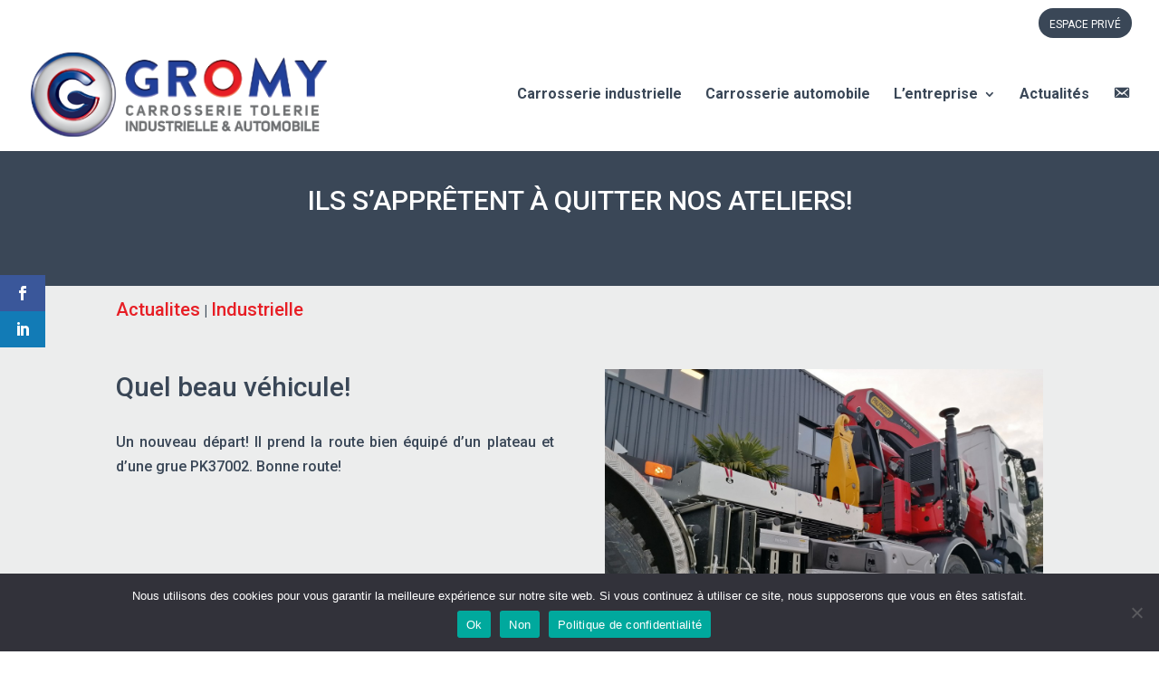

--- FILE ---
content_type: text/css
request_url: https://gromy.fr/wp-content/themes/Gromy/style.css?ver=4.27.4
body_size: -157
content:
/*



Theme Name: Gromy

Author: Askjaweb

Template: Divi



*/


